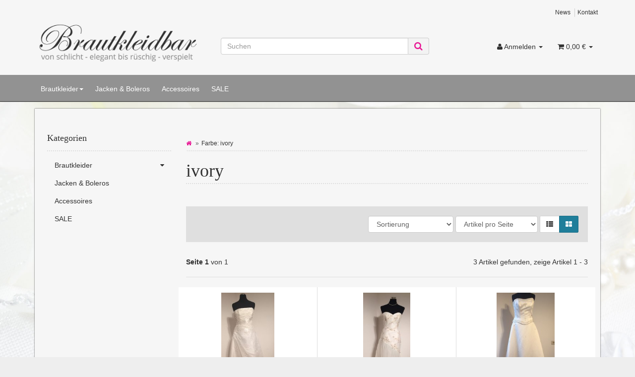

--- FILE ---
content_type: text/html; charset=iso-8859-1
request_url: http://www.brautkleidbar.de/ivory
body_size: 6052
content:
<!DOCTYPE html>
<html lang="de">
<head>
    
    <meta http-equiv="content-type" content="text/html; charset=iso-8859-1">
    <meta name="description" content="Farbe: ivory: Brautkleidbar Brautkleid St. Patrick Modell Romance - Brautkleid St. Patrick, Modell 6852 - Brautkleid St. Patrick">
    <meta name="keywords" content="Brautkleid, St., PatrickBrautkleid, Patrick, Modell, RomanceBrautkleid, 6852">
    <meta name="viewport" content="width=device-width, initial-scale=1.0, user-scalable=no">
    <meta http-equiv="X-UA-Compatible" content="IE=edge">
    <meta name="robots" content="index, follow">
    

    <title>Farbe: ivory - Brautkleidbar</title>

            <link rel="canonical" href="http://www.brautkleidbar.de/ivory">
    
    <base href="http://www.brautkleidbar.de/">
    <link type="image/x-icon" href="templates/Evo/themes/base/images/favicon-jtl.ico" rel="shortcut icon">
    <link href="templates/Evo/themes/base/images/apple-touch-icon.png" rel="apple-touch-icon">
        
    
    
            
                        <link type="text/css" href="templates/Evo/themes/evo/bootstrap.css?v=1454064795" rel="stylesheet">
                    <link type="text/css" href="templates/Evo/themes/base/offcanvas-menu.css?v=1454064792" rel="stylesheet">
                    <link type="text/css" href="templates/Evo/themes/base/pnotify.custom.css?v=1454064793" rel="stylesheet">
                    <link type="text/css" href="templates/Evo/themes/base/jquery-slider.css?v=1454064792" rel="stylesheet">
                    <link type="text/css" href="templates/Evo/themes/evo/custom.css?v=1464173793" rel="stylesheet">
        
                                    <link type="text/css" href="includes/plugins/jtl_search/version/108/frontend/css/suggest.css?v=1448049483" rel="stylesheet">
                            <link type="text/css" href="includes/plugins/jtl_paypal/version/103/frontend/css/style.css?v=1454064410" rel="stylesheet">
                            
    <script type="text/javascript" src="//code.jquery.com/jquery-1.11.3.min.js"></script>
    <script type="text/javascript" src="//code.jquery.com/ui/1.11.4/jquery-ui.min.js"></script>
    
        
                                        
            <link rel="alternate" type="application/rss+xml" title="Newsfeed Brautkleidbar" href="rss.xml">
        
    
    
            <style>
            body { background-color: #eee!important; }
        </style>
    </head>

<body data-page="2" class="body-offcanvas">
<div id="main-wrapper" class="main-wrapper fluid aside-active">


<header class="head_theme_bg container-block fixed-navbar" id="evo-nav-wrapper">
 <div class="container">
                <div id="header-branding">
            
                <div id="top-bar" class="text-right hidden-xs clearfix">
                    
<ul class="cms-pages list-inline pull-right">
<li class=""><a href="news.php">News</a></li>
<li class=""><a href="kontakt.php">Kontakt</a></li>
</ul>
                </div>
                <div class="row">
                    <div class="col-xs-6 col-sm-4" id="logo">
                        
                        <a href="http://www.brautkleidbar.de" title="Brautkleidbar">
                                                            <img src="bilder/intern/shoplogo/brautkleidlogo_new.png" width="1500" height="450" alt="Brautkleidbar" class="img-responsive">
                                                    </a>
                        
                    </div>
                    
                    <div class="col-xs-6 col-sm-8" id="shop-nav">
                        <ul class="nav navbar-nav force-float horizontal pull-right">
<li id="search"><form action="navi.php" method="GET"><div class="input-group">
<input name="qs" type="text" class="form-control ac_input" placeholder="Suchen" autocomplete="off"><span class="input-group-addon"><button type="submit"><span class="fa fa-search"></span></button></span>
</div></form></li>
<li class="dropdown hidden-xs">
<a href="#" class="dropdown-toggle" data-toggle="dropdown"><span class="fa fa-user"></span><spanclass hidden-sm> Anmelden <span class="caret"></span></spanclass></a><ul id="login-dropdown" class="dropdown-menu dropdown-menu-right">
<li><form action="http://www.brautkleidbar.de/jtl.php" method="post" class="form">
<input type="hidden" class="jtl_token" name="jtl_token" value="d1829951f6d2a197f4be0a15e89ece03"><fieldset id="quick-login">
<div class="form-group"><input type="text" name="email" id="email_quick" class="form-control" placeholder="Email-Adresse"></div>
<div class="form-group"><input type="password" name="passwort" id="password_quick" class="form-control" placeholder="Passwort"></div>
<div class="form-group">
<input type="hidden" name="login" value="1"><button type="submit" id="submit-btn" class="btn btn-primary btn-block">Anmelden</button>
</div>
</fieldset>
</form></li>
<li><a href="pass.php" rel="nofollow">Passwort vergessen</a></li>
<li><a href="registrieren.php">Neu hier? Jetzt registrieren</a></li>
</ul>
</li>
<li class="hidden-xs cart-menu dropdown " data-toggle="basket-items">
<a href="warenkorb.php" class="dropdown-toggle" data-toggle="dropdown">
    <span class="fa fa-shopping-cart"></span>
        <span class="shopping-cart-label hidden-sm"> 0,00 &#8364;</span> <span class="caret"></span>
</a>
<ul class="cart-dropdown dropdown-menu dropdown-menu-right">
    <li>
            <a href="warenkorb.php">Es befinden sich keine Artikel im Warenkorb</a>
    </li>
</ul>
</li>
</ul>
                    </div>
                </div>
            
        </div>
            </div>
        <div class="category-nav navbar-wrapper hidden-xs">
        
<div id="evo-main-nav-wrapper" class="nav-wrapper do-affix"><nav id="evo-main-nav" class="navbar navbar-default" role="navigation"><div class="container">
<div class="navbar-header visible-affix pull-left hidden-xs hidden-sm"><a class="navbar-brand" href="http://www.brautkleidbar.de" title="Brautkleidbar"><img src="bilder/intern/shoplogo/brautkleidlogo_new.png" width="1500" height="450" alt="Brautkleidbar" class="img-responsive-height"></a></div>
<div class="megamenu"><ul class="nav navbar-nav force-float">
<li class="dropdown megamenu-fw">
<a href="Brautkleider-in-" class="dropdown-toggle" data-toggle="dropdown" data-hover="dropdown" data-delay="300" data-hover-delay="100" data-close-others="true">Brautkleider<span class="caret"></span></a><ul class="dropdown-menu keepopen"><li><div class="megamenu-content">
<div class="category-title text-center"><a href="Brautkleider-in-">Brautkleider</a></div>
<hr class="hr-sm">
<div class="row"><div class="col-xs-12 mega-categories"><div class="row row-eq-height row-eq-img-height">
<div class="col-xs-6 col-sm-3 col-lg-3"><div class="category-wrapper top15">
<div class="img text-center"><a href="modern"><img src="bilder/kategorien/modern.jpg" class="image" alt="modern"></a></div>
<div class="caption text-center"><h5 class="title"><a href="modern"><span>modern</span></a></h5></div>
</div></div>
<div class="col-xs-6 col-sm-3 col-lg-3"><div class="category-wrapper top15">
<div class="img text-center"><a href="80er-Jahre_1"><img src="bilder/kategorien/80er-Jahre_1.jpg" class="image" alt="80´er Jahre"></a></div>
<div class="caption text-center"><h5 class="title"><a href="80er-Jahre_1"><span>80´er Jahre</span></a></h5></div>
</div></div>
<div class="col-xs-6 col-sm-3 col-lg-3"><div class="category-wrapper top15">
<div class="img text-center"><a href="nostalgisch_1"><img src="bilder/kategorien/nostalgisch_1.jpg" class="image" alt="nostalgisch"></a></div>
<div class="caption text-center"><h5 class="title"><a href="nostalgisch_1"><span>nostalgisch</span></a></h5></div>
</div></div>
</div></div></div>
</div></li></ul>
</li>
<li class=""><a href="Jacken-Boleros">Jacken &amp; Boleros</a></li>
<li class=""><a href="Accessoires">Accessoires</a></li>
<li class=""><a href="SALE_1">SALE</a></li>
<li class="cart-menu visible-affix dropdown bs-hover-enabled pull-right" data-toggle="basket-items">
<a href="warenkorb.php" class="dropdown-toggle" data-toggle="dropdown">
    <span class="fa fa-shopping-cart"></span>
        <span class="shopping-cart-label hidden-sm"> 0,00 &#8364;</span> <span class="caret"></span>
</a>
<ul class="cart-dropdown dropdown-menu dropdown-menu-right">
    <li>
            <a href="warenkorb.php">Es befinden sich keine Artikel im Warenkorb</a>
    </li>
</ul>
</li>
</ul></div>
</div></nav></div>
    </div>
        <nav id="shop-nav-xs" class="navbar navbar-default visible-xs">
<div class="container-fluid"><div class="navbar-collapse">
<ul class="nav navbar-nav navbar-left force-float"><li><a href="#" class="offcanvas-toggle" data-toggle="offcanvas" data-target="#navbar-offcanvas"><i class="fa fa-bars"></i> Alle Kategorien</a></li></ul>
<ul class="nav navbar-nav navbar-right force-float action-nav">
<li><a href="jtl.php"><span class="fa fa-user"></span></a></li>
<li><a href="warenkorb.php"><span class="fa fa-shopping-cart"></span></a></li>
</ul>
</div></div>
</nav>


<nav class="navbar navbar-default navbar-offcanvas" role="navigation" id="navbar-offcanvas">
<nav role="navigation" class="navbar navbar-inverse"><div class="container-fluid"><div class="navbar-nav nav navbar-right text-right"><a class="btn btn-offcanvas btn-default btn-close navbar-btn"><span class="fa fa-times"></span></a></div></div></nav><div class="container-fluid"><div class="sidebar-offcanvas">
<div class="navbar-categories"><ul class="nav navbar-nav">    <li>
<a href="Brautkleider-in-" class="nav-sub" data-ref="1">Brautkleider<i class="fa fa-caret-right nav-toggle pull-right"></i></a><ul class="nav">    <li><a href="modern" data-ref="16">modern</a></li>
<li><a href="80er-Jahre_1" data-ref="17">80´er Jahre</a></li>
<li><a href="nostalgisch_1" data-ref="18">nostalgisch</a></li>
</ul>
</li>
<li><a href="Jacken-Boleros" data-ref="15">Jacken &amp; Boleros</a></li>
<li><a href="Accessoires" data-ref="9">Accessoires</a></li>
<li><a href="SALE_1" data-ref="10">SALE</a></li>
</ul></div>
<hr>
<ul class="nav navbar-nav">
<li class=""><a href="news.php">News</a></li>
<li class=""><a href="kontakt.php">Kontakt</a></li>
</ul>
</div></div>
</nav>
</header>
<div id="content-wrapper">
            <div class="container">
        <div class="container-block beveled">
                        <div class="row">
                <div id="content" class="col-xs-12  col-md-8 col-md-push-4  col-lg-9 col-lg-push-3">
                    <div class="breadcrumb-wrapper hidden-xs"><div class="row"><div class="col-xs-12"><ul id="breadcrumb" class="breadcrumb">
<li class="breadcrumb-item first"><a href="http://www.brautkleidbar.de" title="Startseite"><span class="fa fa-home"></span></a></li>
<li class="breadcrumb-item last">Farbe: ivory</li>
</ul></div></div></div>
<div id="result-wrapper">
    



    


    <div class="title"><h1>ivory</h1></div>
    <div class="desc clearfix">
                                    </div>



    <form id="improve_search" action="navi.php" method="get" class="form-inline clearfix">
        <input type="hidden" class="jtl_token" name="jtl_token" value="d1829951f6d2a197f4be0a15e89ece03">
                                            <input type="hidden" name="m" value="100">                                    <input type="hidden" name="suche" value="">                                                                                
        <div id="result-options" class="well panel-wrap hidden-xs">
    <div class="row">
        <div class="col-sm-8 col-sm-push-4 displayoptions form-inline text-right hidden-xs">
            <div class="form-group">
                <select name="Sortierung" onchange="$('#improve_search').submit();" class="form-control form-small">
                                            <option value="0">Sortierung</option>                    <option value="100">Standard</option>
                                            <option value="1">Name A-Z</option>
                                            <option value="2">Name Z-A</option>
                                            <option value="3">Preis 1..9</option>
                                            <option value="4">Preis 9..1</option>
                                            <option value="8">Verfügbarkeit</option>
                                            <option value="9">Gewicht</option>
                                            <option value="7">Artikelnummer</option>
                                            <option value="10">Erscheinungsdatum</option>
                                            <option value="6">neuste zuerst</option>
                                            <option value="5">EAN</option>
                                            <option value="11">Bestseller</option>
                                            <option value="12">Bewertungen</option>
                                    </select>
            </div>
            <div class="form-group">
                <select name="af" onchange="$('#improve_search').submit();" class="form-control form-small">
                    <option value="0">Artikel pro Seite</option>
                    <option value="9">9 Artikel pro Seite</option>
                    <option value="18">18 Artikel pro Seite</option>
                    <option value="30">30 Artikel pro Seite</option>
                    <option value="90">90 Artikel pro Seite</option>
                </select>
            </div>
                            <div class="btn-group">
                    <a href="http://www.brautkleidbar.de/navi.php?m=100&amp;ed=1" id="ed_list" class="btn btn-default btn-option ed list " role="button" title="Liste"><span class="fa fa-th-list"></span></a>
                    <a href="http://www.brautkleidbar.de/navi.php?m=100&amp;ed=2" id="ed_gallery" class="btn btn-default btn-option ed gallery active" role="button" title="Galerie"><span class="fa fa-th-large"></span></a>
                </div>
                    </div>
            </div>
    </div>

    </form>


    <div class="row list-pageinfo top10">
        <div class="col-xs-4 page-current">
            <strong>Seite 1</strong> von 1
        </div>

        <div class="col-xs-8 page-total text-right">
            3 Artikel gefunden, zeige Artikel 1 - 3
        </div>
    </div>

<hr>
                                                            
    
        
    
    <div class="row row-eq-height row-eq-img-height gallery" id="product-list">
                    <div class="product-wrapper col-xs-6 col-lg-4">
                                    

<div class="product-cell text-center thumbnail">
    <a class="image-wrapper" href="Brautkleid-St-Patrick">
                            
        
<div class="image-box">
    <div class="image-content">
        <img alt="Brautkleid St. Patrick " data-src="media/image/product/45/md/brautkleid-st-patrick.jpg" data-id="1">
    </div>
</div>

            </a>
    <div class="caption">    
        <h4 class="title"><a href="Brautkleid-St-Patrick">Brautkleid St. Patrick </a></h4>
                
    <div class="price_wrapper">
    
    
                        
                            <strong class="price text-nowrap">
                <span>790,00 &#8364;</span> <span class="footnote-reference">*</span>            </strong>
                            <div class="price-note">
                
                                            </div>
                
    </div>

    </div>

    <form action="navi.php" method="post" class="form form-basket" data-toggle="basket-add">
        <input type="hidden" class="jtl_token" name="jtl_token" value="d1829951f6d2a197f4be0a15e89ece03">
        <div class="delivery-status">
                                        <div class="signal_image a2"><small>sofort verfügbar</small></div>
                                        <div class="estimated_delivery a2 hidden-xs">
                    <small>Lieferzeit: 2 - 3 Werktage</small>
                </div>
                    </div>

        <div class="hidden-xs">
                            <div class="quantity-wrapper form-group top7">
                    <div class="input-group input-group-sm">
                        <input type="number" size="2" id="quantity45" class="quantity form-control text-right" name="anzahl" autocomplete="off" value="1">
                        
                        <span class="change_quantity input-group-btn">
                            <button type="submit" class="btn btn-default" id="submit45" title="In den Warenkorb"><span class="fa fa-shopping-cart"></span><span class="hidden-md"> In den Warenkorb</span></button>
                        </span>
                    </div>
                </div>
                    </div>

        <input type="hidden" name="a" value="45">
        <input type="hidden" name="wke" value="1">
        <input type="hidden" name="overview" value="1">
        <input type="hidden" name="Sortierung" value="">
                                                    <input type="hidden" name="m" value="100">                        
                                        </form>
    

</div>
                            </div>
                    <div class="product-wrapper col-xs-6 col-lg-4">
                                    

<div class="product-cell text-center thumbnail">
    <a class="image-wrapper" href="Brautkleid-St-Patrick-Modell-Romance">
                            
        
<div class="image-box">
    <div class="image-content">
        <img alt="Brautkleid St. Patrick Modell Romance" data-src="media/image/product/48/md/brautkleid-st-patrick-modell-romance.jpg" data-id="2">
    </div>
</div>

            </a>
    <div class="caption">    
        <h4 class="title"><a href="Brautkleid-St-Patrick-Modell-Romance">Brautkleid St. Patrick Modell Romance</a></h4>
                
    <div class="price_wrapper">
    
    
                        
                            <strong class="price text-nowrap">
                <span>750,00 &#8364;</span> <span class="footnote-reference">*</span>            </strong>
                            <div class="price-note">
                
                                            </div>
                
    </div>

    </div>

    <form action="navi.php" method="post" class="form form-basket" data-toggle="basket-add">
        <input type="hidden" class="jtl_token" name="jtl_token" value="d1829951f6d2a197f4be0a15e89ece03">
        <div class="delivery-status">
                                        <div class="signal_image a2"><small>sofort verfügbar</small></div>
                                        <div class="estimated_delivery a2 hidden-xs">
                    <small>Lieferzeit: 2 - 3 Werktage</small>
                </div>
                    </div>

        <div class="hidden-xs">
                            <div class="quantity-wrapper form-group top7">
                    <div class="input-group input-group-sm">
                        <input type="number" size="2" id="quantity48" class="quantity form-control text-right" name="anzahl" autocomplete="off" value="1">
                        
                        <span class="change_quantity input-group-btn">
                            <button type="submit" class="btn btn-default" id="submit48" title="In den Warenkorb"><span class="fa fa-shopping-cart"></span><span class="hidden-md"> In den Warenkorb</span></button>
                        </span>
                    </div>
                </div>
                    </div>

        <input type="hidden" name="a" value="48">
        <input type="hidden" name="wke" value="1">
        <input type="hidden" name="overview" value="1">
        <input type="hidden" name="Sortierung" value="">
                                                    <input type="hidden" name="m" value="100">                        
                                        </form>
    

</div>
                            </div>
                    <div class="product-wrapper col-xs-6 col-lg-4">
                                    

<div class="product-cell text-center thumbnail">
    <a class="image-wrapper" href="Brautkleid-St-Patrick-Modell-6852">
                            
        
<div class="image-box">
    <div class="image-content">
        <img alt="Brautkleid St. Patrick, Modell 6852" data-src="media/image/product/46/md/brautkleid-st-patrick-modell-6852.jpg" data-id="3">
    </div>
</div>

            </a>
    <div class="caption">    
        <h4 class="title"><a href="Brautkleid-St-Patrick-Modell-6852">Brautkleid St. Patrick, Modell 6852</a></h4>
                
    <div class="price_wrapper">
    
    
                        
                            <strong class="price text-nowrap">
                <span>680,00 &#8364;</span> <span class="footnote-reference">*</span>            </strong>
                            <div class="price-note">
                
                                            </div>
                
    </div>

    </div>

    <form action="navi.php" method="post" class="form form-basket" data-toggle="basket-add">
        <input type="hidden" class="jtl_token" name="jtl_token" value="d1829951f6d2a197f4be0a15e89ece03">
        <div class="delivery-status">
                                        <div class="signal_image a2"><small>sofort verfügbar</small></div>
                                        <div class="estimated_delivery a2 hidden-xs">
                    <small>Lieferzeit: 2 - 3 Werktage</small>
                </div>
                    </div>

        <div class="hidden-xs">
                            <div class="quantity-wrapper form-group top7">
                    <div class="input-group input-group-sm">
                        <input type="number" size="2" id="quantity46" class="quantity form-control text-right" name="anzahl" autocomplete="off" value="1">
                        
                        <span class="change_quantity input-group-btn">
                            <button type="submit" class="btn btn-default" id="submit46" title="In den Warenkorb"><span class="fa fa-shopping-cart"></span><span class="hidden-md"> In den Warenkorb</span></button>
                        </span>
                    </div>
                </div>
                    </div>

        <input type="hidden" name="a" value="46">
        <input type="hidden" name="wke" value="1">
        <input type="hidden" name="overview" value="1">
        <input type="hidden" name="Sortierung" value="">
                                                    <input type="hidden" name="m" value="100">                        
                                        </form>
    

</div>
                            </div>
            </div>
    
                
                

</div>
    </div>


    
    <aside id="sidepanel_left" class="hidden-print col-xs-12  col-md-4 col-md-pull-8  col-lg-3 col-lg-pull-9">
        <section class="panel panel-default box box-categories" id="sidebox_categories0">
    <div class="panel-heading">
        <h5 class="panel-title">Kategorien</h5>
    </div>
    <div class="box-body">
        <nav class="nav-panel">
            <ul class="nav">
                    <li>
<a href="Brautkleider-in-" class="nav-sub" data-ref="1">Brautkleider<i class="fa fa-caret-down nav-toggle pull-right"></i></a><ul class="nav">    <li><a href="modern" data-ref="16">modern</a></li>
<li><a href="80er-Jahre_1" data-ref="17">80´er Jahre</a></li>
<li><a href="nostalgisch_1" data-ref="18">nostalgisch</a></li>
</ul>
</li>
<li><a href="Jacken-Boleros" data-ref="15">Jacken &amp; Boleros</a></li>
<li><a href="Accessoires" data-ref="9">Accessoires</a></li>
<li><a href="SALE_1" data-ref="10">SALE</a></li>
            </ul>
        </nav>
    </div>
</section>
    </aside>
    
</div>
</div>
</div>
</div>

    <div class="clearfix"></div>
    <footer id="footer" class="container-block">
        <div class="container">
            
            
                            <div class="row" id="footer-boxes">
                                            <div class="col-xs-6 col-md-3">
                                                                                                                                        <section class="panel panel-default box box-linkgroup" id="box123">
        <div class="panel-heading">
            <h5 class="panel-title">Informationen</h5>
        </div>
        <div class="box-body">
            <ul class="nav nav-list">
                <li class=""><a href="http://www.brautkleidbar.de/Wir-ueber-uns">Wir über uns</a></li>
<li class=""><a href="http://www.brautkleidbar.de/Zahlungsmoeglichkeiten">Zahlungsmöglichkeiten</a></li>
<li class=""><a href="http://www.brautkleidbar.de/Versandinformationen">Versandinformationen</a></li>
<li class=""><a href="http://www.brautkleidbar.de/newsletter.php">Newsletter</a></li>
            </ul>
        </div>
    </section>

                                                                                    </div>
                                            <div class="col-xs-6 col-md-3">
                                                                                                                                        <section class="panel panel-default box box-linkgroup" id="box122">
        <div class="panel-heading">
            <h5 class="panel-title">Gesetzliche Informationen</h5>
        </div>
        <div class="box-body">
            <ul class="nav nav-list">
                <li class=""><a href="http://www.brautkleidbar.de/Datenschutz" title="Datenschutzerklärung">Datenschutz</a></li>
<li class=""><a href="http://www.brautkleidbar.de/AGB" title="Allgemeine Geschäftsbedingungen">AGB</a></li>
<li class=""><a href="http://www.brautkleidbar.de/Sitemap" title="Seitenübersicht">Sitemap</a></li>
<li class=""><a href="http://www.brautkleidbar.de/Impressum">Impressum</a></li>
<li class=""><a href="http://www.brautkleidbar.de/Widerrufsrecht" title="Widerrufsbelehrung">Widerrufsrecht</a></li>
            </ul>
        </div>
    </section>

                                                                                    </div>
                                            <div class="col-xs-6 col-md-3">
                                                                                                                                    <section class="panel panel-default box box-custom" id="sidebox125">
    <div class="panel-heading">
        <h5 class="panel-title">Ihre Sicherheit</h5>
    </div>
    <div class="panel-body">
        <div class="text-center">
<!-- Beginn des H&auml;ndlerbund HTML-Code --> 
<!-- Der HTML-Code darf im Sinne der einwandfreien Funktionalität nicht ver&auml;ndert werden! -->
<a href="https://www.haendlerbund.de/mitglied/show.php?uuid=6fc77ffc-fbc5-11e5-ba44-005056010340-3497111288" target="_blank">
<img src="https://www.haendlerbund.de/mitglied/logo.php?uuid=6fc77ffc-fbc5-11e5-ba44-005056010340-3497111288&amp;size=150&amp;variant=1" title="Händlerbund Mitglied" alt="Mitglied im Händlerbund" hspace="5" vspace="5" border="0">
</a>
<!-- Ende des H&auml;ndlerbund HTML-Code -->
</div>    </div>
</section>
                                                                                    </div>
                                    </div>
            
            
                        <div class="row footer-additional">
                                    <div class="col-xs-12 col-md-7 newsletter-footer">
                        <div class="row">
                            
                                <div class="col-xs-12 col-sm-4">
                                    <h5>Newsletter abonnieren
                                    </h5>
                                    <p class="info small">
                                        Abmeldung jederzeit möglich
                                    </p>
                                </div>
                                <form method="post" action="newsletter.php" class="form col-xs-12 col-sm-6">
                                    <fieldset>
                                        <input type="hidden" class="jtl_token" name="jtl_token" value="d1829951f6d2a197f4be0a15e89ece03">
                                        <input type="hidden" name="abonnieren" value="1">
                                        <div class="form-group">
                                            <label class="control-label sr-only" for="newsletter_email">Email-Adresse</label>
                                            <div class="input-group">
                                                <input type="text" size="20" name="cEmail" id="newsletter_email" class="form-control" placeholder="Email-Adresse">
                                                <span class="input-group-btn">
                                                    <button type="submit" class="btn btn-primary submit">
                                                        <span>Newsletter abonnieren</span>
                                                    </button>
                                                </span>
                                            </div>
                                        </div>
                                    </fieldset>
                                </form>
                            
                        </div>
                    </div>
                
                                    <div class="col-xs-12 col-md-5 pull-right">
                        <div class="footer-additional-wrapper pull-right">
                            
                                                                    <a href="https://www.facebook.com/Brautkleidbar/?fref=ts" class="btn-social btn-facebook" title="Facebook" target="_blank"><i class="fa fa-facebook-square"></i></a>
                                                                                                                                                                                                                                                                                                                                                            
                        </div>
                    </div>
                            </div>
                        
            
            
            <div class="footnote-vat text-center">
                                    
                                
                    <p class="padded-lg-top">
                        <span class="footnote-reference">*</span> Alle Preise inkl. gesetzlicher USt., zzgl. <a href="http://www.brautkleidbar.de/Zahlungsmoeglichkeiten">Versand</a>
                    </p>
                
            </div>
                </div>
        <div id="copyright" class="container-block">
            
                <div class="container">
                                        <ul class="row list-unstyled">
                        <li class="col-xs-12 col-md-3">
                            © Melanie Nübling                             Besucherstand: 118914                        </li>
                        <li class="col-xs-12 col-md-6 text-center">
                                                    </li>
                        <li class="col-xs-12 col-md-3 text-right" id="system-credits">
                            Powered by <a href="http://jtl-url.de/jtlshop" title="JTL-Shop" target="_blank" rel="nofollow">JTL-Shop</a>
                        </li>
                    </ul>
                                     </div>
            
                    </div>
    </footer>
</div> 




                        <script type="text/javascript" src="templates/Evo/js/jquery.touch.min.js?v=1454064781"></script>
                    <script type="text/javascript" src="templates/Evo/js/jquery.backstretch.min.js?v=1454064781"></script>
                    <script type="text/javascript" src="templates/Evo/js/jquery.dimension.js?v=1454064781"></script>
                    <script type="text/javascript" src="templates/Evo/js/jquery.offcanvas.js?v=1454064781"></script>
                    <script type="text/javascript" src="templates/Evo/js/jquery.nivo.slider.pack.js?v=1454064781"></script>
                    <script type="text/javascript" src="templates/Evo/js/jquery.waitforimages.js?v=1454064782"></script>
                    <script type="text/javascript" src="templates/Evo/js/jquery.lazy.js?v=1454064781"></script>
                    <script type="text/javascript" src="templates/Evo/js/jquery.serialize-object.js?v=1454064781"></script>
                    <script type="text/javascript" src="templates/Evo/js/bootstrap.min.js?v=1454064779"></script>
                    <script type="text/javascript" src="templates/Evo/js/bootstrap-tabdrop.js?v=1454064779"></script>
                    <script type="text/javascript" src="templates/Evo/js/bootstrap-slider.js?v=1454064779"></script>
                    <script type="text/javascript" src="templates/Evo/js/bootstrap-modal.js?v=1454064779"></script>
                    <script type="text/javascript" src="templates/Evo/js/bootstrap-grid.js?v=1454064778"></script>
                    <script type="text/javascript" src="templates/Evo/js/bootstrap-toolkit.js?v=1454064779"></script>
                    <script type="text/javascript" src="templates/Evo/js/bootstrap-select.js?v=1454064779"></script>
                    <script type="text/javascript" src="templates/Evo/js/bootstrap-hover-dropdown.min.js?v=1454064778"></script>
                    <script type="text/javascript" src="templates/Evo/js/jtl.evo.js?v=1454064782"></script>
                    <script type="text/javascript" src="templates/Evo/js/jtl.article.js?v=1454064782"></script>
                    <script type="text/javascript" src="templates/Evo/js/jtl.basket.js?v=1454064782"></script>
                    <script type="text/javascript" src="templates/Evo/js/jtl.io.js?v=1454064782"></script>
                    <script type="text/javascript" src="templates/Evo/js/jtl.gallery.js?v=1454064782"></script>
                    <script type="text/javascript" src="templates/Evo/js/typeahead.bundle.js?v=1454064782"></script>
                    <script type="text/javascript" src="templates/Evo/js/photoswipe.js?v=1454064782"></script>
                    <script type="text/javascript" src="templates/Evo/js/imgViewer.js?v=1454064781"></script>
                    <script type="text/javascript" src="templates/Evo/js/slick.js?v=1454064782"></script>
                    <script type="text/javascript" src="templates/Evo/js/spin.js?v=1454064782"></script>
                    <script type="text/javascript" src="templates/Evo/js/global.js?v=1454064781"></script>
                                            <script type="text/javascript" src="includes/plugins/jtl_search/version/108/frontend/js/suggest.js?v=1448049484"></script>
                            
            
            
                                        <script type="text/javascript">
            $.backstretch('templates/Evo/themes/evo/background.jpg');
        </script>
        
    
<script type="text/javascript">
	$(function() {
		$('.ac_input').jtl_search({
			'align' : 'left',
			'url' : 'http://www.brautkleidbar.de/includes/plugins/jtl_search/version/108/frontend/'
		});
	});
</script>
</body>
</html>


--- FILE ---
content_type: text/css
request_url: http://www.brautkleidbar.de/templates/Evo/themes/evo/custom.css?v=1464173793
body_size: 1114
content:
#logo a img {
    max-height: 100px;
    width: auto;
}
a {
    color: #E81995;
    text-decoration: none;
}
a:hover{
    color: #E81995;
    text-decoration: none;
}
.slider-wrapper.theme-default {
    margin-top: 45px;
}
aside .nav-list a:hover, aside .nav-list a:focus, header a:hover, header a:focus {
    color: #E81995;
}
.pagination > .active > a, .pagination > .active > span, .pagination > .active > a:hover, .pagination > .active > span:hover, .pagination > .active > a:focus, .pagination > .active > span:focus {
    z-index: 2;
    color: #ffffff;
    background-color: #E81995;
    border-color: #E81995;
    cursor: default;
}
.pagination > li > a:hover, .pagination > li > span:hover, .pagination > li > a:focus, .pagination > li > span:focus {
    color: #E81995;
}
.pagination > li > a, .pagination > li > span {
    color:  #E81995;
}
/*
.theme-dark.slider-wrapper {
    background: transparent;
    box-shadow: 0px 0px 10px #000;
}
.slider-wrapper .nivoSlider.loaded {
    background: transparent;
}
.theme-dark .nivoSlider img {
    opacity: .7;
}
.navbar-default {
    border-top: 1px solid #7E7E7E !important;
    border-bottom: 1px solid #F3F3F3 !important;
    background-color: #F3F3F3;
    filter: progid:DXImageTransform.Microsoft.gradient(enabled = false);
    box-shadow: 0px 0px 1px #7E7E7E;
}*/
.navbar-wrapper {
    background-color: #929292;
    -moz-transition: box-shadow 0.8s ease-in-out 0s;
    -webkit-transition: box-shadow 0.8s ease-in-out 0s;
    -webkit-transition-delay: 0s;
    transition: box-shadow 0.8s ease-in-out 0s;
    box-shadow: 0px 1px 1px #313131;
}
.navbar-default {
    background-color: #929292;
}
.navbar-default .navbar-nav > li > a {
	color:#fff;
}
.navbar-default .navbar-nav > li > a:hover{
	    color: #E81995;
}
.navbar-default .navbar-nav > .active > a, .navbar-default .navbar-nav > .active > a:hover, .navbar-default .navbar-nav > .active > a:focus{
    color: #E81995;	
}
.navbar-default .navbar-nav > .open > a, .navbar-default .navbar-nav > .open > a:hover, .navbar-default .navbar-nav > .open > a:focus {
    background-color: #313131;
    color: #E81995;
}
.dropdown-menu > li > a:hover{
    color: #E81995;
}
.nav-tabs > li.active > a, .nav-tabs > li.active > a:hover, .nav-tabs > li.active > a:focus {
    color: #E81995;
    background-color: #fff;
    border: 1px solid #ddd;
    border-bottom-color: transparent;
    cursor: default;
    font-weight: bold;
}
.image-gallery ul.image-thumbs li.active {
    border-color: #E81995;
}
span.fa.fa-search {
    color: #E81995;
}
.btn-primary {
    color: #ffffff;
    background-color: #E81995;
    border-color: #E81995;
}
.btn-danger, .btn-danger:hover {
    color: #ffffff;
    background-color: #E81995;
border-color: #E81995;
	
}
.megamenu .dropdown.megamenu-fw .dropdown-menu {
    border-top: 3px solid #E81995;
}
.panel-default > .panel-heading {
    background: #929292;
}
.container-block {
    background-color: #F6F6F6;
}
#footer > .container-block, #footer.container-block {
    background-color: #313131;
}
#footer .panel a {
    color: #fff;
}
.btn-primary {
    color: #ffffff;
    background-color: #929292;
    border-color: #929292 !important;
}
.btn-primary:hover {
    color: #313131;
    background-color: #B7B5B5;
    border-color:#B7B5B5 !important;
}
.btn-primary:hover, .btn-primary:focus, .btn-primary.focus, .btn-primary:active, .btn-primary.active, .open > .dropdown-toggle.btn-primary {
    color: #ffffff;
    background-color: #E81995;
    border-color: #E81995;
}


@media (min-width: 992px) {
	#search {
	float: left;
	max-width: 30em;
	position: absolute;
	left: 0;
	}
}

@media (min-width: 768px) {
	#shop-nav {
	margin-top: 40px;
	}
	.theme-dark.slider-wrapper {
	background: #313131;
	padding: 0;
	box-shadow: 0px 0px 0px #000;
	margin: 55px 0px;
	}
	#main-wrapper.fluid header, #main-wrapper.fluid #content-wrapper .container-block.beveled {
	-webkit-box-shadow: 0 0 2px #313131;
	box-shadow: 0 0 2px #313131;
	}
}

--- FILE ---
content_type: text/css
request_url: http://www.brautkleidbar.de/includes/plugins/jtl_search/version/108/frontend/css/suggest.css?v=1448049483
body_size: 542
content:
.jtl_search_results .result_copy {
	height:      20px;
	line-height: 20px;
	margin:      5px 0 0 0;
	background:  #fff url('../img/jtl_search_logo.png') top right no-repeat;
}

.jtl_search_results {
	z-index:          9999;
	display:          none;
	position:         absolute;

	background-color: #fff;
	border:           1px solid #ccc;

	margin:           2px 0 0 0;
	padding:          15px;
	width:            440px;
	max-width: 100%;
}

.jtl_search_results .result_row {
	float: left;
	width: 220px;
}

.jtl_search_results .result_row.first {
	width:        210px;
	padding:      0 4px 0 0;
	margin:       0 5px 0 0;
	border-right: 1px dotted #ccc;
}

.jtl_search_results .result_row > p {
	font-weight: bold;
	font-size:   1.1em;
	margin:      10px 0 0 0;
}

.jtl_search_results .result_row > p:first-child {
	margin: 0;
}

.jtl_search_results .result_row > a {
	display:         block;
	line-height:     1.5em;
	text-decoration: none;
}

.jtl_search_results .result_row > a:hover,
.jtl_search_results .result_row > a.active {
	background-color: #f0f0f0;
}

.jtl_search_results .result_row > a div.article_wrapper {
	margin: 5px 0;
	overflow: hidden;
}

.jtl_search_results .result_row > a div.article_wrapper div.article_image {
	width:        50px;
	height:       50px;
	padding:      1px;
	float:        left;
	line-height:  0;
	border:       1px solid #eee;
	text-align:   center;
	margin-right: 3px;
}

.jtl_search_results .result_row > a div.article_wrapper div.article_image img {
	max-width:  50px;
	max-height: 50px;
}

.jtl_search_results .result_row > a div.article_wrapper div.article_info {
	overflow: hidden;
}

.jtl_search_results .result_row_wrapper {
	overflow: hidden;
}

--- FILE ---
content_type: text/javascript
request_url: http://www.brautkleidbar.de/templates/Evo/js/global.js?v=1454064781
body_size: 2424
content:
'use strict';

function xxx(result) {
    $('#result-wrapper').html(result.cTemplate);
    $.evo.extended().register();
    $.evo.article().register();
}

/**********************************************************************************************************************/
/**********************************************************************************************************************/

$('body').on('click', '.option li', function (e) {
    var i = $(this).parents('.select').attr('id'),
        v = $(this).children().text(),
        o = $(this).attr('id');
    $('#' + i + ' .selected').attr('id', o).text(v);
});

/**
 *  Format file size
 */
function formatSize(size) {
    var fileSize = Math.round(size / 1024),
        suffix = 'KB',
        fileSizeParts;

    if (fileSize > 1000) {
        fileSize = Math.round(fileSize / 1000);
        suffix = 'MB';
    }

    fileSizeParts = fileSize.toString().split('.');
    fileSize = fileSizeParts[0];

    if (fileSizeParts.length > 1) {
        fileSize += '.' + fileSizeParts[1].substr(0, 2);
    }
    fileSize += suffix;

    return fileSize;
}

function getCategoryMenu(categoryId, success) {
    var xx = {};
    var io = $.evo.io();

    io.call('getCategoryMenu', [categoryId], xx, function (error, data) {
        if (error) {
            console.error(data);
        }
        else {
            if (typeof success === 'function') {
                success(xx.response);
            }
        }
    });

    return true;
}

function categoryMenu(rootcategory) {
    if (typeof rootcategory === 'undefined') {
        rootcategory = $('.sidebar-offcanvas .navbar-categories').html();
    }

    $('.sidebar-offcanvas li a.nav-sub').on('click', function(e) {
        var navbar = $('.sidebar-offcanvas .navbar-categories'),
            ref = $(this).data('ref');

        if (ref === 0) {
            $(navbar).html(rootcategory);
            categoryMenu(rootcategory);
        }
        else {
            getCategoryMenu(ref, function(data) {
                $(navbar).html(data);
                categoryMenu(rootcategory);
            });
        }

        return false;
    });
}

$(document).ready(function () {
    var navWrapper = $('#evo-main-nav-wrapper'),
        stickyWrapperParent = navWrapper.parent(),
        productSearch,
        preOffsetScroll = 0;
    stickyWrapperParent.css('height', stickyWrapperParent.outerHeight());

    if (navWrapper.hasClass('do-affix')) {
        navWrapper.affix({
            offset: {
                top: navWrapper.offset().top + navWrapper.height()
            }
        });
    }

	$('#complete-order-button').click(function () {
		var commentField = $('#comment'),
			commentFieldHidden = $('#comment-hidden');
		if (commentField && commentFieldHidden) {
			commentFieldHidden.val(commentField.val());
		}
	});

    $('.footnote-vat a, .versand, .popup').click(function(e) {
        var url = e.currentTarget.href;
        url += (url.indexOf('?') === -1) ? '?isAjax=true' : '&isAjax=true';
        eModal.ajax({
            'size': 'lg',
            'url': url
        });
        e.stopPropagation();
        return false;
    });
	
	$('.popup-dep').click(function(e) {
        var id = '#popup' + $(this).attr('id'),
            title = $(this).attr('title'),
            html = $(id).html();
		eModal.alert({
			message: html,
			title: title,
            onShown:function () {
                //the modal just copies all the html.. so we got duplicate IDs which confuses recaptcha
                var recaptcha = $('.tmp-modal-content .g-recaptcha');
                if (recaptcha.length === 1) {
                    var siteKey = recaptcha.data('sitekey'),
                        newRecaptcha = $('<div />');
                    if (typeof  siteKey !== 'undefined') {
                        //create empty recapcha div, give it a unique id and delete the old one
                        newRecaptcha.attr('id', 'popup-recaptcha').addClass('g-recaptcha');
                        recaptcha.replaceWith(newRecaptcha);
                        grecaptcha.render('popup-recaptcha', {
                            'sitekey' : siteKey
                        });
                    }
                }
            }
		});

        return false;
	});

    $(document).on('click', '.pagination-ajax li:not(.active) a', function(e) {
        var url = $(this).attr('href');
        $.evo.extended().loadContent(url, function() {
            $.evo.extended().register();
            $('html,body').animate({
                scrollTop: $('.list-pageinfo').offset().top - $('#evo-main-nav-wrapper').outerHeight() - 10 
            }, 100);
        });
        return e.preventDefault();
    });

    $('.dropdown .dropdown-menu.keepopen').on('click touchstart', function(e) {
        e.stopPropagation();
    });

    if (typeof $.fn.jtl_search === 'undefined') {
        productSearch = new Bloodhound({
            datumTokenizer: Bloodhound.tokenizers.obj.whitespace('keyword'),
            queryTokenizer: Bloodhound.tokenizers.whitespace,
            remote:         {
                url:      'io.php?io={"name":"suggestions","params":["%QUERY"]}',
                wildcard: '%QUERY'
            }
        });

        $('input[name="qs"]').typeahead(
            {
                highlight: true
            },
            {
                name:      'product-search',
                display:   'keyword',
                source:    productSearch,
                templates: {
                    suggestion: function (e) {
                        return e.suggestion;
                    }
                }
            }
        );
    }

    $('.btn-offcanvas').click(function() {
        $('body').click();
    });

    if ("ontouchstart" in document.documentElement) {
        $('.variations .swatches .variation').on('mouseover', function() {
            $(this).trigger('click');
        });
    }

    /*
     * popovers
     * <a data-toggle="popover" data-ref="#popover-content123">Click me</a>
     * <div id="popover-content123" class="popover">content here</div> 
     */
    $('[data-toggle="popover"]').popover({
        trigger: 'hover',
        html: true,
        content: function() {
            var ref = $(this).attr('data-ref');
            return $(ref).html();
        }
    });
    
    /*
     * activate category parents of active child
     
    var child = $('section.box-categories .nav-panel li.active');
    if (child.length > 0) {
        //$(child).parents('.nav-panel li').addClass('active');
        $(child).parents('.nav-panel li').each(function(i, item) {
           $(item).find('ul.nav').show();
        });
    }
     */

    /*
     * show subcategory on caret click
     */
    $('section.box-categories .nav-panel li a').on('click', function(e) {
        if ($(e.target).hasClass("nav-toggle")) {
            $(e.delegateTarget)
                .parent('li')
                .find('> ul.nav').toggle();
            return false;
        }
	});

    /*
     * set bootstrap viewport
     */
    (function($, document, window, viewport){ 
        $(window).resize(
            viewport.changed(function() {
                $('body').attr('data-viewport', viewport.current());
            })
        );
        $('body').attr('data-viewport', viewport.current());
    })(jQuery, document, window, ResponsiveBootstrapToolkit);

    categoryMenu();
});

--- FILE ---
content_type: text/javascript
request_url: http://www.brautkleidbar.de/templates/Evo/js/jtl.evo.js?v=1454064782
body_size: 3512
content:
/**
 * @copyright (c) JTL-Software-GmbH
 * @license http://jtl-url.de/jtlshoplicense
 */

(function () {
    'use strict';
    
    if (!$.evo) {
        $.evo = { 'showDebug' : false };
    }

    var EvoClass = function (options) {
        this.init(options);
    };

    EvoClass.VERSION = '1.0.0';

    EvoClass.DEFAULTS = {};

    EvoClass.prototype = {

        constructor: EvoClass,

        init: function (options) {
            this.options = $.extend({}, EvoClass.DEFAULTS, options);
        },

		/*
        generateEvoSlider: function () {
            var slideNum = 3,
                containerWidth,
                target,
                slideWidthPercent,
                cellCount,
                item,
                items;
            $('.evo-slider > .carousel-inner').each(function (index, el) {
                containerWidth = $(this).parent().width();
                target = $(this).parent().data('item-width');
                slideNum = 1;
                if (parseFloat(target) > 0) {
                    slideNum = Math.floor(containerWidth / target);
                }
                items = $(this).parent().data('item-count');
                if (parseInt(items) > 0) {
                    slideNum = items;
                }
                //cellWidth = (containerWidth / slideNum) - 1;
                slideWidthPercent = Math.floor(100 / slideNum);
                cellCount = 0;
                item = null;
                items = $(el).find('.product-wrapper');

                items.find('.product-cell').css('margin-bottom', 0);

                $(el).empty();

                items.each(function () {
                    if (cellCount === 0) {
                        item = $('<div class="item"></div>');
                    }

                    // $(this).css('width', cellWidth).appendTo(item);
                    $(this).css('width', slideWidthPercent + '%').appendTo(item);

                    cellCount++;

                    if (cellCount >= slideNum) {
                        $(el).append(item);
                        cellCount = 0;
                    }
                });

                $(el).append(item).children('.item').first().addClass('active');
                $(this).removeClass('hidden');
            });
            
            $('.evo-slider').carousel('cycle');
        },
		*/
		
		generateSlickSlider: function() {
			/*
			 * box product slider
			 */
			
			$('.evo-box-slider:not(.slick-initialized)').slick({
				//dots: true,
				arrows: true,
				slidesToShow: 1
			});
			
			/*
			 * responsive slider (content)
			 */
			$('.evo-slider:not(.slick-initialized)').slick({
				//dots: true,
				arrows: true,
				slidesToShow: 3,
				responsive: [
					{
						breakpoint: 480, // xs
						settings: {
							slidesToShow: 1
						}
					},
					{
						breakpoint: 768, // sm
						settings: {
							slidesToShow: 2
						}
					},
					{
						breakpoint: 992, // md
						settings: {
							slidesToShow: 3
						}
					}
				]
			});
		},

        addSliderTouchSupport: function () {
            $('.carousel').each(function () {
                if ($(this).find('.item').length > 1) {
                    $(this).find('.carousel-control').css('display', 'block');
                    $(this).swiperight(function () {
                        $(this).carousel('prev');
                    }).swipeleft(function () {
                        $(this).carousel('next');
                    });
                } else {
                    $(this).find('.carousel-control').css('display', 'none');
                }
            });
        },

        scrollStuff: function() {
            var breakpoint = 0,
                pos,
	            sidePanel = $('#sidepanel_left');

            if(sidePanel.length) {
                breakpoint = sidePanel.position().top + sidePanel.hiddenDimension('height');
            }

            pos = breakpoint - $(this).scrollTop();

            if ($(this).scrollTop() > 200 && !$('#to-top').hasClass('active')) {
                $('#to-top').addClass('active');
            } else if($(this).scrollTop() < 200 && $('#to-top').hasClass('active')) {
                $('#to-top').removeClass('active');
            }

            if ($(window).width() > 768) {
                var $document = $(document),
                    $element = $('.navbar-fixed-top'),
                    className = 'nav-closed';

                $document.scroll(function() {
                    $element.toggleClass(className, $document.scrollTop() >= 150);
                });

            }
        },

        productTabs: function() {
            var tabAnchor = $('#article-tabs');
            if (tabAnchor && tabAnchor.hasClass('tab-content')) {
                var items = '<ul id="article-tabs-list" class="nav nav-tabs">';

                $('.panel-heading[data-parent="#article-tabs"]').each(function () {
                    var href = $(this).attr('data-target'),
                        aria = href.replace('#', ''),
                        title = $(this).text();
                    items += '<li role="presentation" class="' + aria + '-list"><a href="' + href + '" aria-controls="' + aria + '" role="tab" data-toggle="tab">' + title + '</a></li>';
                    $(this).remove();
                });

                $('#article-tabs.tab-content').before(items + '</ul>');

                $('#article-tabs-list li:first,#article-tabs.tab-content div:first').addClass('active');

                $('#article-tabs-list').on('click', 'a', function (e) {
                    e.preventDefault();
                    $(this).tab('show');
                    if ($(e.target).attr('aria-controls') === 'tab-preisverlauf' && typeof window.priceHistoryChart !== 'undefined' && window.priceHistoryChart === null) {
                        window.priceHistoryChart = new Chart(window.ctx).Bar(window.chartData, {
                            responsive:      true,
                            tooltipTemplate: "<%if (label){%><%=label%> - <%}%><%= parseFloat(value).toFixed(2).replace('.', ',') %> " + window.chartDataCurrency
                        });
                    }
                });

                if (window.location.hash) {
                    $('#article-tabs-list').find('a[href="' + window.location.hash + '"]').tab('show');
                }
            }
        },

        autoheight: function() {
            $('.row-eq-height').each(function(i, e) {
                $(e).find('[class*="col-"] > *').responsiveEqualHeightGrid();
            });
        },
        
        tooltips: function() {
        	$('[data-toggle="tooltip"]').tooltip(); 
        },

        imagebox: function() {
            $('.image-box').each(function(i, item) {
                var box = $(this),
                    img = box.find('img'),
                    src = img.data('src');
                box.addClass('loading');
                    
                if (src && src.length > 0) {
                    //if (src === 'gfx/keinBild.gif') {
                    //    box.removeClass('loading')
                    //        .addClass('none');
                    //    box.parent().find('.overlay-img').remove();
                    //} else {
                        var padding = $(window).height() / 2,
                            square = box.width() + 'px';
                        $(img).lazy(padding, function() {
                            $(this).load(function() {
                                img.css('max-height', square);
                                box.css('line-height', square)
                                    .css('max-height', square)
                                    .removeClass('loading')
                                    .addClass('loaded');
                            }).error(function() {
                                box.removeClass('loading')
                                    .addClass('error');
                            });
                        });
                    //}
                }
            });
        },

        bootlint: function() {
            (function(){
                var p = window.alert;
                var s = document.createElement("script");
                window.alert = function() {
                    console.info(arguments);
                };
                s.onload = function() {
                    bootlint.showLintReportForCurrentDocument([]);
                    window.alert = p;
                };
                s.src = "https://maxcdn.bootstrapcdn.com/bootlint/latest/bootlint.min.js";
                document.body.appendChild(s);
            })();
        },
        
        showNotify: function(options) {
            eModal.alert({
                size: 'lg',
                buttons: false,
                title: options.title, 
                message: options.text,
                onShown: function() {
                    $.evo.extended().generateSlickSlider();
                }
            });
        },

        register: function() {
            this.addSliderTouchSupport();
            this.productTabs();
            // this.generateEvoSlider();
			this.generateSlickSlider();
            $('.nav-pills, .nav-tabs').tabdrop();
            this.autoheight();
            this.tooltips();
            this.imagebox();
        },
        
        loadContent: function(url, callback, error, animation) {
            var $wrapper = $('#result-wrapper');
			if (animation) {
				$wrapper.addClass('loading');
			}

            $.ajax(url, {data: 'isAjax'}).done(function(html) {
                var $data = $(html);
				if (animation) {
					$data.addClass('loading');
				}
                $wrapper.replaceWith($data);
                $wrapper = $data;
                if (typeof callback == 'function') {
                    callback();
                }
            })
            .fail(function() {
                if (typeof error == 'function') {
                    error();
                }
            })
            .always(function() {
                $wrapper.removeClass('loading');
            });
        },
        
        spinner: function() {
            var opts = {
              lines: 12             // The number of lines to draw
            , length: 7             // The length of each line
            , width: 5              // The line thickness
            , radius: 10            // The radius of the inner circle
            , scale: 2.0            // Scales overall size of the spinner
            , corners: 1            // Roundness (0..1)
            , color: '#000'         // #rgb or #rrggbb
            , opacity: 1/4          // Opacity of the lines
            , rotate: 0             // Rotation offset
            , direction: 1          // 1: clockwise, -1: counterclockwise
            , speed: 1              // Rounds per second
            , trail: 100            // Afterglow percentage
            , fps: 20               // Frames per second when using setTimeout()
            , zIndex: 2e9           // Use a high z-index by default
            , className: 'spinner'  // CSS class to assign to the element
            , top: '50%'            // center vertically
            , left: '50%'           // center horizontally
            , shadow: false         // Whether to render a shadow
            , hwaccel: false        // Whether to use hardware acceleration (might be buggy)
            , position: 'absolute'  // Element positioning
            }
            var target = document.getElementsByClassName('product-offer')[0];
            var elem = new Spinner(opts).spin(target);
            return elem;
        }
    };

    $(window).on('load', function () {
        $.evo.extended().register();
    });

    $(window).on('resize', function () {
        $.evo.extended().autoheight();
    });

    // PLUGIN DEFINITION
    // =================

    $.evo.extended = function(option) {
        return new EvoClass(option);
    };
    
    $.evo.error = function() {
        if (console && console.error) {
            console.error('xxx');// arguments
        }
    }

})(jQuery);


--- FILE ---
content_type: text/javascript
request_url: http://www.brautkleidbar.de/templates/Evo/js/jtl.article.js?v=1454064782
body_size: 3824
content:
/**
 * @copyright (c) JTL-Software-GmbH
 * @license http://jtl-url.de/jtlshoplicense
 */

(function($, document, window, viewport){
	'use strict';
    
    var _stock_info = ['out-of-stock', 'in-short-supply', 'in-stock' ];

	var ArticleClass = function () {
		this.init();
	};

	ArticleClass.prototype = {
		constructor: ArticleClass,

		init: function () {
		},
        
        onLoad: function() {
            var that = this;
            var form = $.evo.io().getFormValues('buy_form');
            
            history.replaceState({ a: form.a, a2: form.VariKindArtikel || form.a, url: document.location.href, variations: {} }, document.title, document.location.href);

            window.addEventListener('popstate', function(event) {
                if (event.state) {
                    that.setArticleContent( event.state.a, event.state.a2, event.state.url, event.state.variations);
                }
            }, false);
        },

		register: function () {
			var that = this;
			this.gallery = $('#gallery').gallery();
            this.galleryIndex = 0;
            this.galleryLastIdent = '_';

			var config = $('.product-configuration')
				.closest('form')
				.find('input[type="radio"], input[type="checkbox"], input[type="number"], select');

			if (config.length > 0) {
				config.on('change', function () {
					that.configurator();
				})
				.keypress(function (e) {
					if (e.which == 13) {
						return false;
					}
				});
				that.configurator(true);
			}
            
            $('.variations select').selectpicker({
                iconBase: 'fa',
                tickIcon: 'fa-check',
                hideDisabled: true,
                showTick: true
				/*mobile: true*/
            });

            $('.simple-variations input[type="radio"]').on('change', function () {
                var val = $(this).val(),
                    key = $(this).parent().data('key');
                $('.simple-variations [data-key="' + key + '"]').removeClass('active');
                $('.simple-variations [data-value="' + val + '"]').addClass('active');
            });
            
            $('.simple-variations input[type="radio"], .simple-variations select')
                .on('change', function () {
                    that.variationPrice(true);
                });
            
            $('.switch-variations input[type="radio"], .switch-variations select')
                .on('change', function () {
                    that.variationSwitch(this, true);
                });
				
			if ("ontouchstart" in document.documentElement) {
				$('.variations .swatches .variation').on('mouseover', function() {
					$(this).trigger('click');
				});
			}

            // ie11 fallback
            if (typeof document.body.style.msTransform === 'string') {
                $('.variations label.variation')
                    .on('click', function (e) {
                        if (e.target.tagName === 'IMG') {
                            $(this).trigger('click');
                        }
                    });
            }
            
            var inner = function(context) {
                var id = $(context).attr('data-key'),
                    value = $(context).attr('data-value'),
                    img = $(context).find('img'),
                    data = $(img).data('list'),
                    title = $(img).attr('title'),
                    gallery = $.evo.article().gallery;

                $.evo.article().galleryIndex = gallery.index;
                $.evo.article().galleryLastIdent = gallery.ident;

                if (!$(context).hasClass('active')) {
                    if (!!data) {
                        gallery.setItems([data], value);
                        gallery.render(value);
                    }
                }
            };
            
            $('.variations .swatches .variation').click(function() {
                inner(this);
            });
            
            $('.variations .swatches .variation').hover(function() {
                inner(this);
            }, function() {
                var p = $(this).closest('.swatches'),
                    id = $(this).attr('data-key'),
                    img = $(this).find('img'),
                    data = $(img).data('list');

                if (!!data) {
                    var scope = '_',
                        gallery = $.evo.article().gallery,
                        active = $(p).find('.variation.active');
                        
                    gallery.render($.evo.article().galleryLastIdent);
                    gallery.activate($.evo.article().galleryIndex);
                }
            });
            
            $('#jump-to-votes-tab').click(function () {
                $('#content a[href="#tab-votes"]').tab('show');
            });
            
            if ($('.switch-variations').length == 1) {
                this.variationSwitch();
            }
		},

		configurator: function (init) {
			var that = this,
				container = $('#cfg-container'),
				width,
				form,
				sidebar = $('#product-configuration-sidebar');

			if (container.length === 0) {
				return;
			}
			
			if (viewport.current() != 'lg') {
				sidebar.removeClass('affix');
			}
			
			if (!sidebar.hasClass('affix')) {
				sidebar.css('width', '');
			}
			
			sidebar.css('width', sidebar.width());

			if (init) {
				sidebar.affix({
					offset: {
						top: function () {
							var top = container.offset().top - $('#evo-main-nav-wrapper.affix').outerHeight(true);
							if (viewport.current() != 'lg') {
								top = 999999;
							}
							return top;
						},
						bottom: function () {
							var bottom = $('body').height() - (container.height() + container.offset().top);
							if (viewport.current() != 'lg') {
								bottom = 999999;
							}
							return bottom;
						}
					}
				});
			}
			
            $('#buy_form').find('*[data-selected="true"]')
                .attr('checked', true)
                .attr('selected', true)
                .attr('data-selected', null);

			form = $.evo.io().getFormValues('buy_form');

			$.evo.io().call('buildConfiguration', [form], that, function (error, data) {
				var result,
					i,
					j,
					item,
					quantityWrapper,
					grp,
					value,
					enableQuantity,
					quantityInput;
				if (error) {
					$.evo.error(data);
					return;
				}
				result = data.response;

				if (!result.oKonfig_arr) {
					$.evo.error('Missing configuration groups');
					return;
				}

				// global price
                var nNetto = result.nNettoPreise;
				that.setPrice(result.fGesamtpreis[nNetto], result.cPreisLocalized[nNetto]);
                
				$('#content .summary').html(result.cTemplate);
                
                sidebar.affix('checkPosition');

				// groups
				for (i = 0; i < result.oKonfig_arr.length; i++) {
					grp = result.oKonfig_arr[i];
                    quantityWrapper = that.getConfigGroupQuantity(grp.kKonfiggruppe);
                    quantityInput = that.getConfigGroupQuantityInput(grp.kKonfiggruppe);
                    if (grp.bAktiv) {
                        enableQuantity = grp.bAnzahl;
                        for (j = 0; j < grp.oItem_arr.length; j++) {
                            item = grp.oItem_arr[j];
                            if (item.bAktiv) {
                                enableQuantity = item.bAnzahl;
                                if (!enableQuantity) {
                                    quantityInput
                                        .attr('min', item.fInitial)
                                        .attr('max', item.fInitial)
                                        .val(item.fInitial)
                                        .attr('disabled', true)
                                    quantityWrapper.slideUp(200);
                                }
                                else {
                                    quantityWrapper.slideDown(200);
                                    quantityInput
                                        .attr('disabled', false)
                                        .attr('min', item.fMin)
                                        .attr('max', item.fMax);
                                    value = quantityInput.val();
                                    if (value < item.fMin || value > item.fMax)
                                        quantityInput.val(item.fInitial);
                                }
                            }
                        }
                    }
                    else {
                        quantityInput.attr('disabled', true)
                        quantityWrapper.slideUp(200);
                    }
				}
			});
		},

		getConfigGroupQuantity: function (groupId) {
			return $('.cfg-group[data-id="' + groupId + '"] .quantity');
		},

		getConfigGroupQuantityInput: function (groupId) {
			return $('.cfg-group[data-id="' + groupId + '"] .quantity input[type="number"]');
		},
        
		getConfigGroupImage: function (groupId) {
			return $('.cfg-group[data-id="' + groupId + '"] .group-image img');
		},
        
        setPrice: function(price, fmtPrice) {
            $('#product-offer .price').html(fmtPrice);
        },

        setArticleContent: function(id, variation, url, variations) {
            $.evo.extended().loadContent(url, function(content) {
                $.evo.extended().register();
                $.evo.article().register();
                
                $(variations).each(function (i, item) {
                   $.evo.article().variationSetVal(item.key, item.value);
                });
                
                if (document.location.href != url) {
                    history.pushState({ a: id, a2: variation, url: url, variations: variations }, "", url);
                }
            }, function() {
                $.evo.error('Error loading ' + url);
            });
        },

        variationResetAll: function() {
            $('.variation[data-value] input:checked').prop('checked', false);
            $('.variations select option').prop('selected', false);
			$('.variations select').selectpicker('refresh');
        },

        variationDisableAll: function() {
            $('.swatches-selected').text('');
            $('[data-value].variation').each(function(i, item) {
                $(item)
                    .removeClass('active')
                    .removeClass('loading')
                    .addClass('not-available');
                $.evo.article()
                    .removeStockInfo($(item));
            });
        },

        variationSetVal: function(key, value) {
            $('[data-key="' + key + '"]')
                .val(value)
                .closest('select')
                    .selectpicker('refresh');
        },

        variationEnable: function(key, value) {
            var item = $('[data-value="' + value + '"].variation');

            item.removeClass('not-available');
            item.closest('select')
                .selectpicker('refresh');
        },

        variationActive: function(key, value, def) {
            var item = $('[data-value="' + value + '"].variation');

            item.addClass('active')
                .removeClass('loading')
                .find('input')
                .prop('checked', true)
                .end()
                .prop('selected', true);
                
            item.closest('select')
                .selectpicker('refresh');

            $('[data-id="'+key+'"].swatches-selected')
                .text($(item).attr('data-original'));
        },
        
		removeStockInfo: function(item) {
            var type = item.attr('data-type');
            
            switch (type) {
                case 'option':
                    var label = item.data('content');
                    var wrapper = $('<div />').append(label);
                    $(wrapper)
                        .find('.label-not-available')
                        .remove();
                    label = $(wrapper).html();
                    item.data('content', label)
                        .attr('data-content', label);
                    
                    item.closest('select')
                        .selectpicker('refresh');
                break;
                case 'radio':
                    var elem = item.find('.label-not-available');
                    if (elem.length == 1) {
                        $(elem).remove();
                    }
                break;
                case 'swatch':
                    item.tooltip('destroy');
                break;
            }
			
			item.removeAttr('data-stock');
		},

        variationInfo: function(value, status, note) {
            var item = $('[data-value="' + value + '"].variation');
            var type = item.attr('data-type');
            
            item.attr('data-stock', _stock_info[status]);

            switch (type) {
                case 'option':
                    var text = ' (' + note + ')';
                    var content = item.data('content');
                    var wrapper = $('<div />');
                    
                    wrapper.append(content);
                    wrapper
                        .find('.label-not-available')
                        .remove();
                    
                    var label = $('<span />')
                    	.addClass('label label-default label-not-available')
                    	.text(note);
                        
                    wrapper.append(label);

                    item.data('content', $(wrapper).html())
                        .attr('data-content', $(wrapper).html());
                    
                    item.closest('select')
                        .selectpicker('refresh');
                break;
                case 'radio':
                    item.find('.label-not-available')
                        .remove();
				
                    var label = $('<span />')
                    	.addClass('label label-default label-not-available')
                    	.text(note);
                    
                    item.append(label);
                break;
                case 'swatch':
                    item.tooltip({
                        title: note,
                        trigger: 'hover',
						container: 'body'
                    });
                break;
            }
        },

        variationSwitch: function(item, animation) {
            var key = 0,
                value = 0,
                disabled = false,
                io = $.evo.io(),
                args = io.getFormValues('buy_form');
                
			var $spinner = null;
            var $wrapper = $('#result-wrapper');
            
            if (animation) {
				$wrapper.addClass('loading');
                $spinner = $.evo.extended().spinner();
            }

            if (item) {
                var $current = $(item).hasClass('variation') ? $(item) :
                    $(item).closest('.variation'); 

                if ($current.context.tagName === 'SELECT') {
                    $current = $(item).find('option:selected');
                }

                $current.addClass('loading');

                key = $current.data('key');
                value = $current.data('value');
            }
			
			$.evo.article()
				.variationDispose();

            io.call('checkVarkombiDependencies', [args, key, value], item, function (error, data) {
                $wrapper.removeClass('loading');
                if (animation) {
                    $spinner.stop();
                }
                if (error) {
                    $.evo.error('checkVarkombiDependencies');
                }
            });
        },
		
		variationDispose: function() {
			$('[role="tooltip"]').remove();
		},
        
        variationPrice: function(animation) {
            var io = $.evo.io(),
                args = io.getFormValues('buy_form');
                
			var $spinner = null;
            var $wrapper = $('#result-wrapper');
            
            if (animation) {
				$wrapper.addClass('loading');
                $spinner = $.evo.extended().spinner();
            }

            io.call('checkDependencies', [args], null, function (error, data) {
                $wrapper.removeClass('loading');
                if (animation) {
                    $spinner.stop();
                }
                if (error) {
                    $.evo.error('checkDependencies');
                }
            });
        }
	};

	var $v = new ArticleClass();

	$(window).on('load', function () {
        $v.onLoad();
		$v.register();
	});
	
    $(window).resize(
        viewport.changed(function(){
			$v.configurator();
        })
    );

	// PLUGIN DEFINITION
	// =================

	$.evo.article = function () {
		return $v;
	};
})(jQuery, document, window, ResponsiveBootstrapToolkit);

--- FILE ---
content_type: text/javascript
request_url: http://www.brautkleidbar.de/templates/Evo/js/jtl.gallery.js?v=1454064782
body_size: 2422
content:
/**
 * @copyright (c) JTL-Software-GmbH
 * @license http://jtl-url.de/jtlshoplicense
 */

(function () {
    'use strict';

    var GalleryClass = function (element, options) {
        this.init(element, options);
    };

    GalleryClass.DEFAULTS = {
        items: [],
        size: 'md',
        fullscreen: false,
        template: {
            inline: '<div class="image-gallery has-thumbs">' +
            '<ul class="image-container v-wrap carousel vertical slide"></ul>' +
            '<ul class="image-thumbs carousel vertical"></ul>' +
            '</div>',
            fullscreen: '<div class="fullscreen image-gallery has-thumbs">' +
            '<ul class="image-container box-expanded"></ul>' +
            '<ul class="image-thumbs carousel vertical"></ul>' +
            '</div>'
        }
    };

    GalleryClass.prototype = {
        constructor: GalleryClass,
        element: null,
        ident: '_',
        index: 0,
        stack: [],

        init: function (element, options) {
            var items = [];
            this.index = 0;

            this.element = element;

            this.options =
                $.extend({}, GalleryClass.DEFAULTS, options);


            if (this.options.items.length > 0) {
                items = this.options.items;
            } else {
                $(this.element).find('> img').each(function (i, item) {
                    var image = $(item).data('list');
                    items.push(image);
                });
            }

            this.setItems(items);
            this.render();
        },
        
        getIdent: function() {
            return this.ident;
        },

        setItems: function (items, scope) {
            var self = this;
            this.ident = scope || this.ident;
            this.clearStack();
            $(items).each(function (i, item) {
                self.getStack().push(item);
            });
        },

        render: function (scope) {
            var self = this,
                template,
                index,
                item,
                src,
                alt,
                itemClass,
                image,
                thumb;
            this.ident = scope || this.ident;

            $(this.element)
                .removeClass('hidden')
                .hide();

            template = $(this.options.fullscreen ?
                this.options.template.fullscreen : this.options.template.inline);

            self.showThumbs(false);
            $(this.element).empty();

            for (var i = 0; i < self.getStack().length; i++) {
                item = self.getStack()[i];
                src = item[self.options.size].src;
                alt = item[self.options.size].alt;

                itemClass = this.options.fullscreen ? 'item box-expanded' : 'item v-box';

                image = $('<li />').addClass(itemClass).data('src', src).append(
                    $('<img />').attr('src', src).attr('alt', alt)
                        .addClass('img-responsive')
                );

                $(template).find('.image-container')
                    .append(image);

                thumb = $('<li />').addClass('item').append(
                    $('<img />').attr('src', item.xs.src).attr('alt', alt)
                );

                $(template).find('.image-thumbs')
                    .append(thumb);
            }

            $(this.element).append($(template));

            /*
            if (!this.options.fullscreen) {
                $(this.element).find('.image-container').swipeleft(function (e) {
                    self.next();
                });
                $(this.element).find('.image-container').swiperight(function (e) {
                    self.prev();
                });
            }
            */

            $(this.element).find('.image-thumbs > li').on('click', function (e) {
                self.activate(
                    $(this).index()
                );
            });

            if (!this.options.fullscreen) {
                $(this.element).find('.image-container li')
                    .addClass('action')
                    .on('click', function () {
                    index = $(this).index();

                    /*
                    $('#gallery-modal').modal('show');
                    $('#gallery-modal').on('shown.bs.modal', function (e) {
                        var height = $(this).find('.modal-body').height();
                        var items = jQuery.extend(true, [], self.getStack());
                        var gallery = $(this).find('.modal-body').gallery({
                            size: 'lg',
                            items: items,
                            fullscreen: true
                        });
                        gallery.activate(index);
                    });
                    $('#gallery-modal').on('hidden.bs.modal', function (e) {
                        $(this).find('.modal-body').empty();
                    });
                    */

                    var pswpElement = document.querySelectorAll('.pswp')[0],
                        items = jQuery.extend(true, [], self.getStack()),
                        pswpItems = [],
                        options,
                        gallery,
                        p,
                        i;

                    for (i = 0; i < items.length; i++) {
                        p = items[i]['lg'];
                        pswpItems.push({ src: p.src, w: p.size.width, h: p.size.height });
                    }

                    options = {
                        index: index,
                        mouseUsed: true,
                        closeOnScroll: false
                    };

                    gallery = new PhotoSwipe(pswpElement, PhotoSwipeUI_Default, pswpItems, options);
                    gallery.init();

                    return false;
                });
            }

            $(this.element).show();

            this.adjust();
            $(window).resize(function () {
                self.adjust();
            });

            this.activate(0);
            this.showThumbs(this.itemCount() > 1);
        },

        showThumbs: function (show) {
            if (show) {
                $(this.element).find('.image-gallery').addClass('has-thumbs');
            } else {
                $(this.element).find('.image-gallery').removeClass('has-thumbs');
            }
        },

        adjust: function () {
            var height = this.calcHeights();

            if (this.options.fullscreen) {
                // var height = $('#gallery-modal').find('.modal-body .image-gallery').prop('scrollHeight');
                // console.log('scrollHeight', height, $(this.element));
                // this.setMaxHeight(height);
            }
            else {
                this.setMaxHeight(height);
            }
        },

        calcHeights: function() {
            var images = this.getStack(),
                newMaxHeight = $(this.element).find('ul.image-container')
                .outerHeight(false),
                i,
                size;

            for (i = 0; i < images.length; i++) {
                size = images[i][this.options.size].size;
                if (size.height > newMaxHeight) {
                    newMaxHeight = size.height;
                }
            }

            return newMaxHeight;
        },

        setMaxHeight: function (height) {
            $(this.element).find('.image-gallery, ul.image-container > li img')
                .css('max-height', height);

            $(this.element).find('ul.image-container')
                .css('height', height);
        },

        itemCount: function () {
            return this.getStack().length;
        },

        clearStack: function (scope) {
            var s = scope || this.ident;
            if (typeof this.stack[s] !== 'undefined') {
                this.stack[s] = [];
            }
        },

        getStack: function (scope) {
            var s = scope || this.ident;
            if (typeof this.stack[s] === 'undefined') {
                this.stack[s] = [];
            }
            return this.stack[s];
        },

        activate: function (index) {
            var that = this;

            $(this.element).find('ul.image-container > li, ul.image-thumbs > li').each(function (index, item) {
                $(item).removeClass('active');
            });

            $(this.element).find('ul.image-container > li:eq(' + index + '), ul.image-thumbs > li:eq(' + index + ')')
                .addClass('active');

            if (this.options.fullscreen) {
                var active = $(this.element)
                    .find('ul.image-container > li:eq(' + index + ')');

                var src = $(active).data('src');

                var images = this.getStack();
                var info = images[index];

                var width = info.lg.size.width;
                var height = info.lg.size.height;

                var type = width > height ? 'width' : 'height';
                var offtype = type === 'width' ? 'height' : 'width';
                var off = width > height ? (height * 100 / width) : (width * 100 / height);

                var id = 'imgViewer' + index;
                var img = $('<img />').attr('src', src);

                active.empty()
                    .append(img);

                img.imgViewer();

                var step = $('#'+id).imgViewer("option", "zoomStep");
                var zoom = $('#'+id).imgViewer("option", "zoom");

                $('button[name="zi"]').click(function() {
                    var next = $('#'+id).imgViewer("option", "zoom") +
                        $('#'+id).imgViewer("option", "zoomStep");
                    $('#'+id).imgViewer("option", "zoom", next);
                });

                $('button[name="zc"]').click(function() {
                    $('#'+id).imgViewer("option", "zoom", 1);
                });

                $('button[name="zo"]').click(function() {
                    var next = $('#'+id).imgViewer("option", "zoom") -
                        $('#'+id).imgViewer("option", "zoomStep");
                    $('#'+id).imgViewer("option", "zoom", next);
                });
            }

            this.index = index;
        },

        next: function () {
            var idx = (this.index + 1) >= this.itemCount() ? 0 : this.index + 1;
            this.activate(idx);
        },

        prev: function () {
            var idx = (this.index - 1) < 0 ? this.itemCount() - 1 : this.index - 1;
            this.activate(idx);
        }
    };

    // PLUGIN DEFINITION
    // =================

    $.fn.gallery = function (option) {
        if (this.length === 0) {
            return this;
        } else if (this.length > 1) {
            this.each(function () {
                $(this).gallery(option);
            });
            return this;
        }

        return new GalleryClass(this, option);
    };

})(jQuery);
